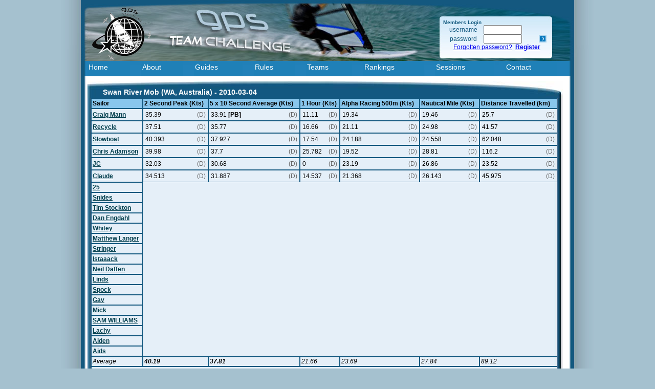

--- FILE ---
content_type: text/html
request_url: https://gpsteamchallenge.com.au/sailor_session/show?team=10&date=2010-03-04
body_size: 5229
content:
<!DOCTYPE html PUBLIC "-//W3C//DTD XHTML 1.0 Transitional//EN""http://www.w3.org/TR/xhtml1/DTD/xhtml1-transitional.dtd">
<html xmlns="http://www.w3.org/1999/xhtml">
<head>
	<title>
		GPS Team Challenge - Swan River Mob (WA, Australia) - 04th Mar 2010	</title>
	<link rel="shortcut icon" href="/img/favicon.ico" type="image/x-icon">
	
	<link rel="stylesheet" type="text/css" href="/css/gpsteamchallenge-2011b.css" />
	
	<!-- Include external files and scripts here (See HTML helper for more info.) -->
	
	
<script LANGUAGE="JavaScript">
<!--
// Nannette Thacker http://www.shiningstar.net
function confirmDelete()
{
var agree=confirm("Are you sure you wish to delete this?");
if (agree)
	return true ;
else
	return false ;
}
// -->
</script>




<!-- TinyMCE -->

<!-- BEGIN TinyMCE GZip compressor -->
<script type="text/javascript" src="/tiny_mce/tiny_mce_gzip.js"></script> 
<script type="text/javascript">
tinyMCE_GZ.init({
	plugins : 'style,layer,table,save,advhr,advimage,advlink,emotions,iespell,insertdatetime,preview,media,'+ 
        'searchreplace,print,contextmenu,paste,directionality,fullscreen,noneditable,visualchars,nonbreaking,xhtmlxtras',
	themes : 'simple,advanced',
	languages : 'en',
	disk_cache : true,
	debug : false
});
</script>
<!-- END TinyMCE GZip compressor -->


<script type="text/javascript">
	tinyMCE.init({
		mode : "textareas",
		theme : "advanced",
		plugins : "emotions, media",
		theme_advanced_buttons1_add : "emotions, media",
		theme_advanced_buttons1 : "bold,italic,underline,strikethrough,|,justifyleft,justifycenter,justifyright,justifyfull,formatselect,|,bullist,numlist,|,outdent,indent,|,link,unlink,code,charmap,emotions,media",
		theme_advanced_buttons2 : "",
		theme_advanced_buttons3 : "",
		theme_advanced_buttons4 : "",
		theme_advanced_toolbar_location : "top",
		theme_advanced_statusbar_location : "bottom",

		file_browser_callback : "myFileBrowser"
	});

    function myFileBrowser(field_name, url, type, win)
	{
		var cmsURL = window.location.pathname;      // script URL
		var searchString = window.location.search;  // possible parameters
		if (searchString.length < 1) 
		{
			searchString = "?";
		}
		
		/*file : '/tiny_mce/plugins/yaimageuploader/yaimageuploader.php', */
		
		tinyMCE.activeEditor.windowManager.open({
			file : '/file_record/yaimageuploader',
			title : 'My File Browser',
			width : 420,  // Your dimensions may differ - toy around with them!
			height : 130,
			resizable : "yes",
			inline : "yes",  // This parameter only has an effect if you use the inlinepopups plugin!
			close_previous : "no"
		}, {
			window : win,
			input : field_name
		});
				
	   return false;
	}
</script>

<!-- /TinyMCE -->


<!-- Menu -->

	<style type="text/css">


	#menu {
		behavior:url("/includes/csshover3.htc");
	}
	
/*	* {
		font-family:arial,tahoma,verdana,helvetica;
		font-size:12px;
	} */

	/* the menu */

	#menu ul,#menu li,#menu a {
		display:block;
		margin:0;
		padding:0;
		/* border:0; */
	}

	#menu ul {
		/*width:100px; */
		list-style:none;
	}

	#menu li {
		position:relative;
		padding-bottom :1px;
			
		/*padding-left:26px;  // Only if you display an icon for the menu */
		/* background:url("images/item_moz.gif") no-repeat; */
		z-index:9;
	}
	
	#menu li.folder	{ 
		/* background:url("images/item_folder.gif") no-repeat; */
	}		
	
	/* First popup menu to appear underneath link */
	#menu li.folder ul {
			width: 140px;
			position:absolute;
			left:0px; /* IE */
			top:26px;
		}		
	
	#menu li.folder>ul { left:0px; } /* others */

	/* Second and subsequent menus to appear to the right of menu */
	#menu li.folder ul ul {
			left:130px; /* IE */
			top:5px;
		}		
	
	#menu li.folder>ul>ul { left:130px; } /* others */

	#menu a {
		padding:2px;
		text-decoration:none;
		width:100%; /* IE */
	}
	#menu li>a { width:auto; } /* others */

	#menu li a.submenu {
		background:url("/img/sub.gif") right no-repeat;
	}

	/* regular hovers defined in gpsteamchallenge-cake.css */
	
	/*
	#menu a:hover {
		border-color:gray;
		background-color:#bbb7c7;
		color:black;
	}

	#menu li.folder a:hover {
		background-color:#bbb7c7;
	} */
	
	/* hovers with specificity */
	#menu li.folder:hover { z-index:10; }		
		
	#menu ul ul,#menu li:hover ul ul {
		display:none;
	}

	#menu li:hover ul,#menu li:hover li:hover ul {
		display:block;
	}		

?>
	</style>
<!-- /Menu  -->


</head>
<body>

<!-- If you'd like some sort of menu to show up on all of your views, include it here -->

<div id="container">
		<div id="header">
			<div id="member_login">
				
	<h5>Members Login</h5>
		<form style="margin:0 ;" method="POST" action="/user/login">
			<table cellpadding="1" cellspacing="0" width="210">
				<tr>
					<td align="center">username</td>
					<td><input type="text" name="data[User][UserName]" size="9" /></td>
												
				</tr>

				<tr>
					<td align="center">password</td>
					<td><input type="password" name="data[User][UserPasswd]" size="9" /></td>
					<td>						
						<input class="noclass" type="image" src="/img/button_greaterthan.gif" value="S" alt="S" width="15" height="15" border="0" />
					</td>
				</tr>
				<tr>
					<td nowrap colspan="3" align="center">
						<a href="/user/forgotten_password">Forgotten password?</a>&nbsp;
						<a href="/sailor/register"><strong>Register</strong></a>

					</td>
				</tr>
			</table> 
		</form>
			</div>


		</div>



	<div id="menubackground">
		<div id="menu">
			<table width="100%">
				<tr>
					<td>
						<ul>			
							<li>
								<a href="/" >Home</a>
							</li>
						</ul>
					</td>
					<td>
						<ul>			
							<li>
								<a href="/pages/about" >About</a>
							</li>
						</ul>
					</td>
					<td>
						<ul>			
							<li>
								<a href="/pages/guides" >Guides</a>
							</li>
						</ul>
					</td>
					<td>
						<ul>			
							<li>
								<a href="/pages/rules" >Rules</a>
							</li>
						</ul>
					</td>
					<td>
						<ul>			
							<li>
								<a href="/team/" >Teams</a>
							</li>
						</ul>
					</td>
					<td>
						<ul>			
							<li class="folder">
								<a href="/rankings/" >Rankings</a>
								<ul>
									<li class="folder">
										<a class="submenu" href="/rankings/index">Team</a>
										<ul>
											<li><a href="/rankings/contributors">Contributors</a></li>
											<li><a href="/rankings/index">Current Month</a></li>
											<li><a href="/rankings/year">Current Year</a></li>
										</ul>
									</li>
									<li class="folder">
										<a class="submenu"href="/rankings/individual">Individual</a>
										<ul>
											<li><a href="/rankings/individual">All</a></li>
											<li><a href="/rankings/individual?gender=3">Womens</a></li>
											<li><a href="/rankings/individual?age_division=2">Juniors</a></li>
										</ul>
									</li>
								</ul>		
							</li>
						</ul>
					</td>
					<td>
						<ul>			
							<li class="folder">
								<a href="/sailor_session/" >Sessions</a>
								<ul>
									<li><a href="/sailor_session/">Recent</a></li>
									<li><a href="/file_record/gallery">Image Gallery</a></li>
																		
								</ul>							
							</li>
						</ul>
					</td>
										<td>
						<ul>			
							<li>
								<a href="/comment/contact" >Contact</a>
							</li>
						</ul>
					</td>
				
				</tr>
			
			</table>
			
		</div>
	</div>		


		<div id="content-container">
		
			<div id="content">
			
				<div id="alert_container">
					
					
				</div>


<!-- Here's where I want my views to be displayed -->

<div class="table_large">
	<div class="table_large_header">Swan River Mob (WA, Australia) - 2010-03-04</div>
	<div class="table_large_bodybg">
      	<table width="100%" cellspacing="0" cellpadding="0" class="results_table">
          <tr class="results_headings"> 
          	<td>Sailor</td>
          	<td>2 Second Peak (Kts)</td><td>5 x 10 Second Average (Kts)</td><td>1 Hour (Kts)</td><td>Alpha Racing 500m (Kts)</td><td>Nautical Mile (Kts)</td><td>Distance Travelled (km)</td>          </tr>
          
          <tr class="results_table"><td nowrap><a href="/sailor/view/136">Craig Mann</a></td><td><table width="100%" border="0" cellspacing="0" cellpadding="0"><tr><td style="border-style: none;" nowrap>35.39</td><td style="border-style: none;" align="right"><span class="calculation_method">(D)</span></td></tr></table></td><td><table width="100%" border="0" cellspacing="0" cellpadding="0"><tr><td style="border-style: none;" nowrap>33.91 <span class="personal_best">[PB]</span></td><td style="border-style: none;" align="right"><span class="calculation_method">(D)</span></td></tr></table></td><td><table width="100%" border="0" cellspacing="0" cellpadding="0"><tr><td style="border-style: none;" nowrap>11.11</td><td style="border-style: none;" align="right"><span class="calculation_method">(D)</span></td></tr></table></td><td><table width="100%" border="0" cellspacing="0" cellpadding="0"><tr><td style="border-style: none;" nowrap>19.34</td><td style="border-style: none;" align="right"><span class="calculation_method">(D)</span></td></tr></table></td><td><table width="100%" border="0" cellspacing="0" cellpadding="0"><tr><td style="border-style: none;" nowrap>19.46</td><td style="border-style: none;" align="right"><span class="calculation_method">(D)</span></td></tr></table></td><td><table width="100%" border="0" cellspacing="0" cellpadding="0"><tr><td style="border-style: none;" nowrap>25.7</td><td style="border-style: none;" align="right"><span class="calculation_method">(D)</span></td></tr></table></td></tr><tr class="results_table"><td nowrap><a href="/sailor/view/152">Recycle</a></td><td><table width="100%" border="0" cellspacing="0" cellpadding="0"><tr><td style="border-style: none;" nowrap>37.51</td><td style="border-style: none;" align="right"><span class="calculation_method">(D)</span></td></tr></table></td><td><table width="100%" border="0" cellspacing="0" cellpadding="0"><tr><td style="border-style: none;" nowrap>35.77</td><td style="border-style: none;" align="right"><span class="calculation_method">(D)</span></td></tr></table></td><td><table width="100%" border="0" cellspacing="0" cellpadding="0"><tr><td style="border-style: none;" nowrap>16.66</td><td style="border-style: none;" align="right"><span class="calculation_method">(D)</span></td></tr></table></td><td><table width="100%" border="0" cellspacing="0" cellpadding="0"><tr><td style="border-style: none;" nowrap>21.11</td><td style="border-style: none;" align="right"><span class="calculation_method">(D)</span></td></tr></table></td><td><table width="100%" border="0" cellspacing="0" cellpadding="0"><tr><td style="border-style: none;" nowrap>24.98</td><td style="border-style: none;" align="right"><span class="calculation_method">(D)</span></td></tr></table></td><td><table width="100%" border="0" cellspacing="0" cellpadding="0"><tr><td style="border-style: none;" nowrap>41.57</td><td style="border-style: none;" align="right"><span class="calculation_method">(D)</span></td></tr></table></td></tr><tr class="results_table"><td nowrap><a href="/sailor/view/58">Slowboat</a></td><td><table width="100%" border="0" cellspacing="0" cellpadding="0"><tr><td style="border-style: none;" nowrap>40.393</td><td style="border-style: none;" align="right"><span class="calculation_method">(D)</span></td></tr></table></td><td><table width="100%" border="0" cellspacing="0" cellpadding="0"><tr><td style="border-style: none;" nowrap>37.927</td><td style="border-style: none;" align="right"><span class="calculation_method">(D)</span></td></tr></table></td><td><table width="100%" border="0" cellspacing="0" cellpadding="0"><tr><td style="border-style: none;" nowrap>17.54</td><td style="border-style: none;" align="right"><span class="calculation_method">(D)</span></td></tr></table></td><td><table width="100%" border="0" cellspacing="0" cellpadding="0"><tr><td style="border-style: none;" nowrap>24.188</td><td style="border-style: none;" align="right"><span class="calculation_method">(D)</span></td></tr></table></td><td><table width="100%" border="0" cellspacing="0" cellpadding="0"><tr><td style="border-style: none;" nowrap>24.558</td><td style="border-style: none;" align="right"><span class="calculation_method">(D)</span></td></tr></table></td><td><table width="100%" border="0" cellspacing="0" cellpadding="0"><tr><td style="border-style: none;" nowrap>62.048</td><td style="border-style: none;" align="right"><span class="calculation_method">(D)</span></td></tr></table></td></tr><tr class="results_table"><td nowrap><a href="/sailor/view/60">Chris Adamson</a></td><td><table width="100%" border="0" cellspacing="0" cellpadding="0"><tr><td style="border-style: none;" nowrap>39.98</td><td style="border-style: none;" align="right"><span class="calculation_method">(D)</span></td></tr></table></td><td><table width="100%" border="0" cellspacing="0" cellpadding="0"><tr><td style="border-style: none;" nowrap>37.7</td><td style="border-style: none;" align="right"><span class="calculation_method">(D)</span></td></tr></table></td><td><table width="100%" border="0" cellspacing="0" cellpadding="0"><tr><td style="border-style: none;" nowrap>25.782</td><td style="border-style: none;" align="right"><span class="calculation_method">(D)</span></td></tr></table></td><td><table width="100%" border="0" cellspacing="0" cellpadding="0"><tr><td style="border-style: none;" nowrap>19.52</td><td style="border-style: none;" align="right"><span class="calculation_method">(D)</span></td></tr></table></td><td><table width="100%" border="0" cellspacing="0" cellpadding="0"><tr><td style="border-style: none;" nowrap>28.81</td><td style="border-style: none;" align="right"><span class="calculation_method">(D)</span></td></tr></table></td><td><table width="100%" border="0" cellspacing="0" cellpadding="0"><tr><td style="border-style: none;" nowrap>116.2</td><td style="border-style: none;" align="right"><span class="calculation_method">(D)</span></td></tr></table></td></tr><tr class="results_table"><td nowrap><a href="/sailor/view/262">JC</a></td><td><table width="100%" border="0" cellspacing="0" cellpadding="0"><tr><td style="border-style: none;" nowrap>32.03</td><td style="border-style: none;" align="right"><span class="calculation_method">(D)</span></td></tr></table></td><td><table width="100%" border="0" cellspacing="0" cellpadding="0"><tr><td style="border-style: none;" nowrap>30.68</td><td style="border-style: none;" align="right"><span class="calculation_method">(D)</span></td></tr></table></td><td><table width="100%" border="0" cellspacing="0" cellpadding="0"><tr><td style="border-style: none;" nowrap>0</td><td style="border-style: none;" align="right"><span class="calculation_method">(D)</span></td></tr></table></td><td><table width="100%" border="0" cellspacing="0" cellpadding="0"><tr><td style="border-style: none;" nowrap>23.19</td><td style="border-style: none;" align="right"><span class="calculation_method">(D)</span></td></tr></table></td><td><table width="100%" border="0" cellspacing="0" cellpadding="0"><tr><td style="border-style: none;" nowrap>26.86</td><td style="border-style: none;" align="right"><span class="calculation_method">(D)</span></td></tr></table></td><td><table width="100%" border="0" cellspacing="0" cellpadding="0"><tr><td style="border-style: none;" nowrap>23.52</td><td style="border-style: none;" align="right"><span class="calculation_method">(D)</span></td></tr></table></td></tr><tr class="results_table"><td nowrap><a href="/sailor/view/61">Claude</a></td><td><table width="100%" border="0" cellspacing="0" cellpadding="0"><tr><td style="border-style: none;" nowrap>34.513</td><td style="border-style: none;" align="right"><span class="calculation_method">(D)</span></td></tr></table></td><td><table width="100%" border="0" cellspacing="0" cellpadding="0"><tr><td style="border-style: none;" nowrap>31.887</td><td style="border-style: none;" align="right"><span class="calculation_method">(D)</span></td></tr></table></td><td><table width="100%" border="0" cellspacing="0" cellpadding="0"><tr><td style="border-style: none;" nowrap>14.537</td><td style="border-style: none;" align="right"><span class="calculation_method">(D)</span></td></tr></table></td><td><table width="100%" border="0" cellspacing="0" cellpadding="0"><tr><td style="border-style: none;" nowrap>21.368</td><td style="border-style: none;" align="right"><span class="calculation_method">(D)</span></td></tr></table></td><td><table width="100%" border="0" cellspacing="0" cellpadding="0"><tr><td style="border-style: none;" nowrap>26.143</td><td style="border-style: none;" align="right"><span class="calculation_method">(D)</span></td></tr></table></td><td><table width="100%" border="0" cellspacing="0" cellpadding="0"><tr><td style="border-style: none;" nowrap>45.975</td><td style="border-style: none;" align="right"><span class="calculation_method">(D)</span></td></tr></table></td></tr><tr class="results_table"><td nowrap><a href="/sailor/view/56">25</a></td></tr><tr class="results_table"><td nowrap><a href="/sailor/view/57">Snides</a></td></tr><tr class="results_table"><td nowrap><a href="/sailor/view/59">Tim Stockton</a></td></tr><tr class="results_table"></tr><tr class="results_table"></tr><tr class="results_table"></tr><tr class="results_table"></tr><tr class="results_table"><td nowrap><a href="/sailor/view/162">Dan Engdahl</a></td></tr><tr class="results_table"><td nowrap><a href="/sailor/view/202">Whitey</a></td></tr><tr class="results_table"><td nowrap><a href="/sailor/view/220">Matthew Langer</a></td></tr><tr class="results_table"></tr><tr class="results_table"><td nowrap><a href="/sailor/view/264">Stringer</a></td></tr><tr class="results_table"><td nowrap><a href="/sailor/view/286">Istaaack</a></td></tr><tr class="results_table"><td nowrap><a href="/sailor/view/472">Neil Daffen</a></td></tr><tr class="results_table"><td nowrap><a href="/sailor/view/693">Linds</a></td></tr><tr class="results_table"><td nowrap><a href="/sailor/view/5314">Spock</a></td></tr><tr class="results_table"><td nowrap><a href="/sailor/view/6070">Gav</a></td></tr><tr class="results_table"><td nowrap><a href="/sailor/view/10869">Mick</a></td></tr><tr class="results_table"><td nowrap><a href="/sailor/view/10916">SAM WILLIAMS</a></td></tr><tr class="results_table"><td nowrap><a href="/sailor/view/11340">Lachy</a></td></tr><tr class="results_table"><td nowrap><a href="/sailor/view/11343">Aiden</a></td></tr><tr class="results_table"><td nowrap><a href="/sailor/view/13325">Aids</a></td></tr><tr class="results_average"><td>Average</td><td class="results_best_average">40.19</td><td class="results_best_average">37.81</td><td>21.66</td><td>23.69</td><td>27.84</td><td>89.12</td><tr class="results_table"><td colspan="7"><b>Craig Mann (896km): </b><br><div class="timestamp">5802 days ago</div><div class="sailor_info"></div><p>A quick session at Pt Walter KA 6.6 Tabou 49 Falcon 26. I left just as the breeze seemed to kick in nicely. Bugger</p><br /><br /></td></tr><tr class="results_table"><td colspan="7"><b>Recycle (17209km): </b><br><div class="timestamp">5802 days ago</div><div class="sailor_info">3 categories<br /><a href="/sailor_session/show?date=2010-03-16&team=10"><img src="/img/icons/hr.gif"></a><a href="/sailor_session/show?date=2010-03-27&team=10"><img src="/img/icons/alpha.gif"></a><a href="/sailor_session/show?date=2010-03-16&team=10"><img src="/img/icons/nm.gif"></a></div><p>melville with run to pw the big gust always seemed to be on the pinch back upwind!</p>
<p>sonic w52 rsr6.7( a hand full at times)custom 23 weedy</p><br /><br /></td></tr><tr class="results_table"><td colspan="7"><b>Slowboat (52924km): </b><br><div class="timestamp">5802 days ago</div><div class="sailor_avatar"><img src="/images/uploaded/7087-Chris_Blunt.jpg"></div><div class="sailor_info">4 categories<br /><a href="/sailor_session/show?date=2010-03-04&team=10"><img src="/img/icons/2s.gif"></a><a href="/sailor_session/show?date=2010-03-04&team=10"><img src="/img/icons/5x.gif"></a><a href="/sailor_session/show?date=2010-03-27&team=10"><img src="/img/icons/alpha.gif"></a><a href="/sailor_session/show?date=2010-03-16&team=10"><img src="/img/icons/km.gif"></a></div><p>Gusty day on the river. A few powered up times on 7m going upwind, and a few seconds of powered up time going downwind. It was one of those days. Good fun though.</p><br /><br /></td></tr><tr class="results_table"><td colspan="7"><b>Chris Adamson (14466km): </b><br><div class="timestamp">5802 days ago</div><div class="sailor_avatar"><img src="/images/uploaded/2883-SP4398crop.jpg"></div><div class="sailor_info">5 categories<br /><a href="/sailor_session/show?date=2010-03-04&team=10"><img src="/img/icons/2s.gif"></a><a href="/sailor_session/show?date=2010-03-04&team=10"><img src="/img/icons/5x.gif"></a><a href="/sailor_session/show?date=2010-03-16&team=10"><img src="/img/icons/hr.gif"></a><a href="/sailor_session/show?date=2010-03-16&team=10"><img src="/img/icons/nm.gif"></a><a href="/sailor_session/show?date=2010-03-16&team=10"><img src="/img/icons/km.gif"></a></div><p>Headed to Mandurah with the idea of doing an hour, but it ended up being a pretty solid session all round, which was a nice suprise.</p>
<p>Nice to see 40 on the dial again, and for the first time in Mandurah.</p>
<p>Headed out out initially on the Manta 59, North Warp 7.0 and Talon 34, and the first half of the hour was mid 26s but the breeze picked up from 18ish to 25ish and I became quite a bit overpowered which slowed me down a bit,&nbsp;pulling the average&nbsp;back under 26.</p>
<p>After that I changed to the 6.3 on the 49 and headed upwind to where the kiters normally go and it was pretty nice as the breeze must have been nudging 30. The was plenty of breeze for heaps more speed but I had to go...not complaining though!</p><br /><br /></td></tr><tr class="results_table"><td colspan="7"><b>JC (5181km): </b><br><div class="timestamp">5802 days ago</div><div class="sailor_avatar"><img src="/images/uploaded/14440-6404_IMG_0481.JPG"></div><div class="sailor_info"></div><p>A late but really fun sail at PP, after 3 weeks off the water. Used 5.9CR, IS 86 and Vector 32. The 86 was superb today in the PP chop and I was happy that the few tweaks i made to the CR seemed to improve its performance. One of my better sails of the year and had a blast, although I ran out of time too quickly ! &nbsp;Would have loved to have had time to get up to Wally world. Big thanks to Nebs for sorting out my IT issues. A great way to get back on the water before heading off to Toronto (forecast -2c, feels like -11c !)</p>
<p>Great numbers from the rest of the team - well done lads.</p><br /><br /></td></tr><tr class="results_table"><td colspan="7"><b>Claude (28689km): </b><br><div class="timestamp">5801 days ago</div><div class="sailor_info"></div><p>Peli Pt, cruised up river to Pt Walter, weed still a pain here so back to&nbsp; Melville beach and more weed, great downwind&nbsp;&nbsp;run back to Peli , 25-30 knt seabreeze in March , lets hope for a few more.</p>
<p>ISO 86, CR 5.9, 29 F1.</p><br /><br /></td></tr></table>			          	
          	<table width="100%" cellspacing="0" cellpadding="0" class="results_table">
          		<tr class="results_headings"> 
          		<td colspan="2" align="center">Comments</td>
          	</tr>
          	
          	<form action="/sailor_session/show?team=10&date=2010-03-04" method="POST"><tr class="results_table"><td width="102"><center><b><a href="/sailor/view/58">Slowboat</a></b><br><br><!-- substring is :'-' --><img src="/images/uploaded/7087-Chris_Blunt.jpg"><br>WA<br>Australia</center></td><td>          		<div class="individualcomment">
					<table width="100%" cellpadding="0" cellspacing="0" border="0">
												<tr>
							<td>
								<div class="timestamp">5802 days ago</div>
								<p>nice one fellas. PB action for craig! Wally world wasnt really firing too consistently today so good effort.</p>							</td>
						</tr>
					</table>
					</div>

          		
          		</td></tr><tr class="results_table"><td width="102"><center><b><a href="/sailor/view/56">25</a></b><br><br><!-- substring is :'-' --><img src="/images/uploaded/32745-WS_avatar.jpg"><br>WA<br>Australia</center></td><td>          		<div class="individualcomment">
					<table width="100%" cellpadding="0" cellspacing="0" border="0">
												<tr>
							<td>
								<div class="timestamp">5801 days ago</div>
								<p>Nice work boys - good stuff all round!</p>							</td>
						</tr>
					</table>
					</div>

          		
          		</td></tr>			
			
            </form>
                  
        </table>
    </div>
   	<div class="table_large_footer">&nbsp;
   	</div>

</div>
 

			</div>
		</div>

	<!-- Add a footer to each displayed page -->
	<div id="footer">
	</div>

</div>

</body>

</html>
